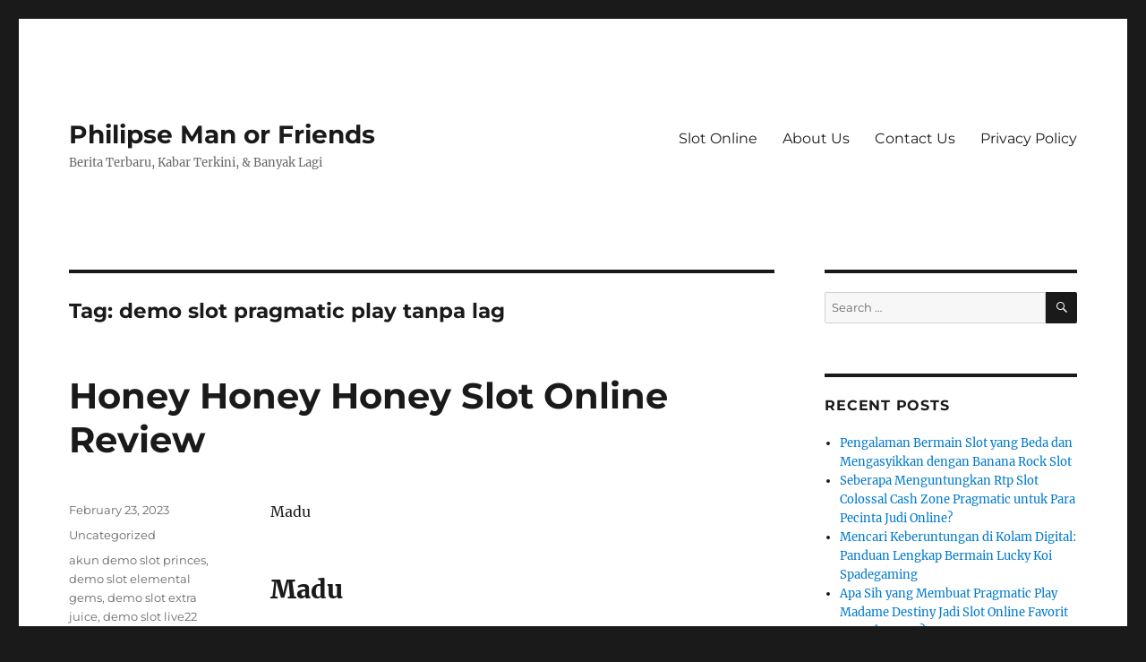

--- FILE ---
content_type: text/html; charset=UTF-8
request_url: https://philipsemanorfriends.org/tag/demo-slot-pragmatic-play-tanpa-lag/
body_size: 11425
content:
<!DOCTYPE html><html lang="en-US" class="no-js"><head><meta charset="UTF-8"><meta name="viewport" content="width=device-width, initial-scale=1.0"><link rel="profile" href="https://gmpg.org/xfn/11"> <script src="[data-uri]" defer type="c794f68f9d27b4bdd69bdda7-text/javascript"></script> <meta name='robots' content='index, follow, max-image-preview:large, max-snippet:-1, max-video-preview:-1' /><title>demo slot pragmatic play tanpa lag Archives - Philipse Man or Friends</title><link rel="canonical" href="https://philipsemanorfriends.org/tag/demo-slot-pragmatic-play-tanpa-lag/" /><meta property="og:locale" content="en_US" /><meta property="og:type" content="article" /><meta property="og:title" content="demo slot pragmatic play tanpa lag Archives - Philipse Man or Friends" /><meta property="og:url" content="https://philipsemanorfriends.org/tag/demo-slot-pragmatic-play-tanpa-lag/" /><meta property="og:site_name" content="Philipse Man or Friends" /><meta name="twitter:card" content="summary_large_image" /> <script type="application/ld+json" class="yoast-schema-graph">{"@context":"https://schema.org","@graph":[{"@type":"CollectionPage","@id":"https://philipsemanorfriends.org/tag/demo-slot-pragmatic-play-tanpa-lag/","url":"https://philipsemanorfriends.org/tag/demo-slot-pragmatic-play-tanpa-lag/","name":"demo slot pragmatic play tanpa lag Archives - Philipse Man or Friends","isPartOf":{"@id":"https://philipsemanorfriends.org/#website"},"breadcrumb":{"@id":"https://philipsemanorfriends.org/tag/demo-slot-pragmatic-play-tanpa-lag/#breadcrumb"},"inLanguage":"en-US"},{"@type":"BreadcrumbList","@id":"https://philipsemanorfriends.org/tag/demo-slot-pragmatic-play-tanpa-lag/#breadcrumb","itemListElement":[{"@type":"ListItem","position":1,"name":"Home","item":"https://philipsemanorfriends.org/"},{"@type":"ListItem","position":2,"name":"demo slot pragmatic play tanpa lag"}]},{"@type":"WebSite","@id":"https://philipsemanorfriends.org/#website","url":"https://philipsemanorfriends.org/","name":"Philipse Man or Friends","description":"Berita Terbaru, Kabar Terkini, &amp; Banyak Lagi","potentialAction":[{"@type":"SearchAction","target":{"@type":"EntryPoint","urlTemplate":"https://philipsemanorfriends.org/?s={search_term_string}"},"query-input":{"@type":"PropertyValueSpecification","valueRequired":true,"valueName":"search_term_string"}}],"inLanguage":"en-US"}]}</script> <link rel="alternate" type="application/rss+xml" title="Philipse Man or Friends &raquo; Feed" href="https://philipsemanorfriends.org/feed/" /><link rel="alternate" type="application/rss+xml" title="Philipse Man or Friends &raquo; Comments Feed" href="https://philipsemanorfriends.org/comments/feed/" /><link rel="alternate" type="application/rss+xml" title="Philipse Man or Friends &raquo; demo slot pragmatic play tanpa lag Tag Feed" href="https://philipsemanorfriends.org/tag/demo-slot-pragmatic-play-tanpa-lag/feed/" /><style id='wp-img-auto-sizes-contain-inline-css'>img:is([sizes=auto i],[sizes^="auto," i]){contain-intrinsic-size:3000px 1500px}
/*# sourceURL=wp-img-auto-sizes-contain-inline-css */</style><link data-optimized="2" rel="stylesheet" href="https://philipsemanorfriends.org/wp-content/litespeed/css/542a4a52b8caf7ff0edc4977ebb40c1c.css?ver=35f9f" /><style id='global-styles-inline-css'>:root{--wp--preset--aspect-ratio--square: 1;--wp--preset--aspect-ratio--4-3: 4/3;--wp--preset--aspect-ratio--3-4: 3/4;--wp--preset--aspect-ratio--3-2: 3/2;--wp--preset--aspect-ratio--2-3: 2/3;--wp--preset--aspect-ratio--16-9: 16/9;--wp--preset--aspect-ratio--9-16: 9/16;--wp--preset--color--black: #000000;--wp--preset--color--cyan-bluish-gray: #abb8c3;--wp--preset--color--white: #fff;--wp--preset--color--pale-pink: #f78da7;--wp--preset--color--vivid-red: #cf2e2e;--wp--preset--color--luminous-vivid-orange: #ff6900;--wp--preset--color--luminous-vivid-amber: #fcb900;--wp--preset--color--light-green-cyan: #7bdcb5;--wp--preset--color--vivid-green-cyan: #00d084;--wp--preset--color--pale-cyan-blue: #8ed1fc;--wp--preset--color--vivid-cyan-blue: #0693e3;--wp--preset--color--vivid-purple: #9b51e0;--wp--preset--color--dark-gray: #1a1a1a;--wp--preset--color--medium-gray: #686868;--wp--preset--color--light-gray: #e5e5e5;--wp--preset--color--blue-gray: #4d545c;--wp--preset--color--bright-blue: #007acc;--wp--preset--color--light-blue: #9adffd;--wp--preset--color--dark-brown: #402b30;--wp--preset--color--medium-brown: #774e24;--wp--preset--color--dark-red: #640c1f;--wp--preset--color--bright-red: #ff675f;--wp--preset--color--yellow: #ffef8e;--wp--preset--gradient--vivid-cyan-blue-to-vivid-purple: linear-gradient(135deg,rgb(6,147,227) 0%,rgb(155,81,224) 100%);--wp--preset--gradient--light-green-cyan-to-vivid-green-cyan: linear-gradient(135deg,rgb(122,220,180) 0%,rgb(0,208,130) 100%);--wp--preset--gradient--luminous-vivid-amber-to-luminous-vivid-orange: linear-gradient(135deg,rgb(252,185,0) 0%,rgb(255,105,0) 100%);--wp--preset--gradient--luminous-vivid-orange-to-vivid-red: linear-gradient(135deg,rgb(255,105,0) 0%,rgb(207,46,46) 100%);--wp--preset--gradient--very-light-gray-to-cyan-bluish-gray: linear-gradient(135deg,rgb(238,238,238) 0%,rgb(169,184,195) 100%);--wp--preset--gradient--cool-to-warm-spectrum: linear-gradient(135deg,rgb(74,234,220) 0%,rgb(151,120,209) 20%,rgb(207,42,186) 40%,rgb(238,44,130) 60%,rgb(251,105,98) 80%,rgb(254,248,76) 100%);--wp--preset--gradient--blush-light-purple: linear-gradient(135deg,rgb(255,206,236) 0%,rgb(152,150,240) 100%);--wp--preset--gradient--blush-bordeaux: linear-gradient(135deg,rgb(254,205,165) 0%,rgb(254,45,45) 50%,rgb(107,0,62) 100%);--wp--preset--gradient--luminous-dusk: linear-gradient(135deg,rgb(255,203,112) 0%,rgb(199,81,192) 50%,rgb(65,88,208) 100%);--wp--preset--gradient--pale-ocean: linear-gradient(135deg,rgb(255,245,203) 0%,rgb(182,227,212) 50%,rgb(51,167,181) 100%);--wp--preset--gradient--electric-grass: linear-gradient(135deg,rgb(202,248,128) 0%,rgb(113,206,126) 100%);--wp--preset--gradient--midnight: linear-gradient(135deg,rgb(2,3,129) 0%,rgb(40,116,252) 100%);--wp--preset--font-size--small: 13px;--wp--preset--font-size--medium: 20px;--wp--preset--font-size--large: 36px;--wp--preset--font-size--x-large: 42px;--wp--preset--spacing--20: 0.44rem;--wp--preset--spacing--30: 0.67rem;--wp--preset--spacing--40: 1rem;--wp--preset--spacing--50: 1.5rem;--wp--preset--spacing--60: 2.25rem;--wp--preset--spacing--70: 3.38rem;--wp--preset--spacing--80: 5.06rem;--wp--preset--shadow--natural: 6px 6px 9px rgba(0, 0, 0, 0.2);--wp--preset--shadow--deep: 12px 12px 50px rgba(0, 0, 0, 0.4);--wp--preset--shadow--sharp: 6px 6px 0px rgba(0, 0, 0, 0.2);--wp--preset--shadow--outlined: 6px 6px 0px -3px rgb(255, 255, 255), 6px 6px rgb(0, 0, 0);--wp--preset--shadow--crisp: 6px 6px 0px rgb(0, 0, 0);}:where(.is-layout-flex){gap: 0.5em;}:where(.is-layout-grid){gap: 0.5em;}body .is-layout-flex{display: flex;}.is-layout-flex{flex-wrap: wrap;align-items: center;}.is-layout-flex > :is(*, div){margin: 0;}body .is-layout-grid{display: grid;}.is-layout-grid > :is(*, div){margin: 0;}:where(.wp-block-columns.is-layout-flex){gap: 2em;}:where(.wp-block-columns.is-layout-grid){gap: 2em;}:where(.wp-block-post-template.is-layout-flex){gap: 1.25em;}:where(.wp-block-post-template.is-layout-grid){gap: 1.25em;}.has-black-color{color: var(--wp--preset--color--black) !important;}.has-cyan-bluish-gray-color{color: var(--wp--preset--color--cyan-bluish-gray) !important;}.has-white-color{color: var(--wp--preset--color--white) !important;}.has-pale-pink-color{color: var(--wp--preset--color--pale-pink) !important;}.has-vivid-red-color{color: var(--wp--preset--color--vivid-red) !important;}.has-luminous-vivid-orange-color{color: var(--wp--preset--color--luminous-vivid-orange) !important;}.has-luminous-vivid-amber-color{color: var(--wp--preset--color--luminous-vivid-amber) !important;}.has-light-green-cyan-color{color: var(--wp--preset--color--light-green-cyan) !important;}.has-vivid-green-cyan-color{color: var(--wp--preset--color--vivid-green-cyan) !important;}.has-pale-cyan-blue-color{color: var(--wp--preset--color--pale-cyan-blue) !important;}.has-vivid-cyan-blue-color{color: var(--wp--preset--color--vivid-cyan-blue) !important;}.has-vivid-purple-color{color: var(--wp--preset--color--vivid-purple) !important;}.has-black-background-color{background-color: var(--wp--preset--color--black) !important;}.has-cyan-bluish-gray-background-color{background-color: var(--wp--preset--color--cyan-bluish-gray) !important;}.has-white-background-color{background-color: var(--wp--preset--color--white) !important;}.has-pale-pink-background-color{background-color: var(--wp--preset--color--pale-pink) !important;}.has-vivid-red-background-color{background-color: var(--wp--preset--color--vivid-red) !important;}.has-luminous-vivid-orange-background-color{background-color: var(--wp--preset--color--luminous-vivid-orange) !important;}.has-luminous-vivid-amber-background-color{background-color: var(--wp--preset--color--luminous-vivid-amber) !important;}.has-light-green-cyan-background-color{background-color: var(--wp--preset--color--light-green-cyan) !important;}.has-vivid-green-cyan-background-color{background-color: var(--wp--preset--color--vivid-green-cyan) !important;}.has-pale-cyan-blue-background-color{background-color: var(--wp--preset--color--pale-cyan-blue) !important;}.has-vivid-cyan-blue-background-color{background-color: var(--wp--preset--color--vivid-cyan-blue) !important;}.has-vivid-purple-background-color{background-color: var(--wp--preset--color--vivid-purple) !important;}.has-black-border-color{border-color: var(--wp--preset--color--black) !important;}.has-cyan-bluish-gray-border-color{border-color: var(--wp--preset--color--cyan-bluish-gray) !important;}.has-white-border-color{border-color: var(--wp--preset--color--white) !important;}.has-pale-pink-border-color{border-color: var(--wp--preset--color--pale-pink) !important;}.has-vivid-red-border-color{border-color: var(--wp--preset--color--vivid-red) !important;}.has-luminous-vivid-orange-border-color{border-color: var(--wp--preset--color--luminous-vivid-orange) !important;}.has-luminous-vivid-amber-border-color{border-color: var(--wp--preset--color--luminous-vivid-amber) !important;}.has-light-green-cyan-border-color{border-color: var(--wp--preset--color--light-green-cyan) !important;}.has-vivid-green-cyan-border-color{border-color: var(--wp--preset--color--vivid-green-cyan) !important;}.has-pale-cyan-blue-border-color{border-color: var(--wp--preset--color--pale-cyan-blue) !important;}.has-vivid-cyan-blue-border-color{border-color: var(--wp--preset--color--vivid-cyan-blue) !important;}.has-vivid-purple-border-color{border-color: var(--wp--preset--color--vivid-purple) !important;}.has-vivid-cyan-blue-to-vivid-purple-gradient-background{background: var(--wp--preset--gradient--vivid-cyan-blue-to-vivid-purple) !important;}.has-light-green-cyan-to-vivid-green-cyan-gradient-background{background: var(--wp--preset--gradient--light-green-cyan-to-vivid-green-cyan) !important;}.has-luminous-vivid-amber-to-luminous-vivid-orange-gradient-background{background: var(--wp--preset--gradient--luminous-vivid-amber-to-luminous-vivid-orange) !important;}.has-luminous-vivid-orange-to-vivid-red-gradient-background{background: var(--wp--preset--gradient--luminous-vivid-orange-to-vivid-red) !important;}.has-very-light-gray-to-cyan-bluish-gray-gradient-background{background: var(--wp--preset--gradient--very-light-gray-to-cyan-bluish-gray) !important;}.has-cool-to-warm-spectrum-gradient-background{background: var(--wp--preset--gradient--cool-to-warm-spectrum) !important;}.has-blush-light-purple-gradient-background{background: var(--wp--preset--gradient--blush-light-purple) !important;}.has-blush-bordeaux-gradient-background{background: var(--wp--preset--gradient--blush-bordeaux) !important;}.has-luminous-dusk-gradient-background{background: var(--wp--preset--gradient--luminous-dusk) !important;}.has-pale-ocean-gradient-background{background: var(--wp--preset--gradient--pale-ocean) !important;}.has-electric-grass-gradient-background{background: var(--wp--preset--gradient--electric-grass) !important;}.has-midnight-gradient-background{background: var(--wp--preset--gradient--midnight) !important;}.has-small-font-size{font-size: var(--wp--preset--font-size--small) !important;}.has-medium-font-size{font-size: var(--wp--preset--font-size--medium) !important;}.has-large-font-size{font-size: var(--wp--preset--font-size--large) !important;}.has-x-large-font-size{font-size: var(--wp--preset--font-size--x-large) !important;}
/*# sourceURL=global-styles-inline-css */</style><style id='classic-theme-styles-inline-css'>/*! This file is auto-generated */
.wp-block-button__link{color:#fff;background-color:#32373c;border-radius:9999px;box-shadow:none;text-decoration:none;padding:calc(.667em + 2px) calc(1.333em + 2px);font-size:1.125em}.wp-block-file__button{background:#32373c;color:#fff;text-decoration:none}
/*# sourceURL=/wp-includes/css/classic-themes.min.css */</style><style id='admin-bar-inline-css'>/* Hide CanvasJS credits for P404 charts specifically */
    #p404RedirectChart .canvasjs-chart-credit {
        display: none !important;
    }
    
    #p404RedirectChart canvas {
        border-radius: 6px;
    }

    .p404-redirect-adminbar-weekly-title {
        font-weight: bold;
        font-size: 14px;
        color: #fff;
        margin-bottom: 6px;
    }

    #wpadminbar #wp-admin-bar-p404_free_top_button .ab-icon:before {
        content: "\f103";
        color: #dc3545;
        top: 3px;
    }
    
    #wp-admin-bar-p404_free_top_button .ab-item {
        min-width: 80px !important;
        padding: 0px !important;
    }
    
    /* Ensure proper positioning and z-index for P404 dropdown */
    .p404-redirect-adminbar-dropdown-wrap { 
        min-width: 0; 
        padding: 0;
        position: static !important;
    }
    
    #wpadminbar #wp-admin-bar-p404_free_top_button_dropdown {
        position: static !important;
    }
    
    #wpadminbar #wp-admin-bar-p404_free_top_button_dropdown .ab-item {
        padding: 0 !important;
        margin: 0 !important;
    }
    
    .p404-redirect-dropdown-container {
        min-width: 340px;
        padding: 18px 18px 12px 18px;
        background: #23282d !important;
        color: #fff;
        border-radius: 12px;
        box-shadow: 0 8px 32px rgba(0,0,0,0.25);
        margin-top: 10px;
        position: relative !important;
        z-index: 999999 !important;
        display: block !important;
        border: 1px solid #444;
    }
    
    /* Ensure P404 dropdown appears on hover */
    #wpadminbar #wp-admin-bar-p404_free_top_button .p404-redirect-dropdown-container { 
        display: none !important;
    }
    
    #wpadminbar #wp-admin-bar-p404_free_top_button:hover .p404-redirect-dropdown-container { 
        display: block !important;
    }
    
    #wpadminbar #wp-admin-bar-p404_free_top_button:hover #wp-admin-bar-p404_free_top_button_dropdown .p404-redirect-dropdown-container {
        display: block !important;
    }
    
    .p404-redirect-card {
        background: #2c3338;
        border-radius: 8px;
        padding: 18px 18px 12px 18px;
        box-shadow: 0 2px 8px rgba(0,0,0,0.07);
        display: flex;
        flex-direction: column;
        align-items: flex-start;
        border: 1px solid #444;
    }
    
    .p404-redirect-btn {
        display: inline-block;
        background: #dc3545;
        color: #fff !important;
        font-weight: bold;
        padding: 5px 22px;
        border-radius: 8px;
        text-decoration: none;
        font-size: 17px;
        transition: background 0.2s, box-shadow 0.2s;
        margin-top: 8px;
        box-shadow: 0 2px 8px rgba(220,53,69,0.15);
        text-align: center;
        line-height: 1.6;
    }
    
    .p404-redirect-btn:hover {
        background: #c82333;
        color: #fff !important;
        box-shadow: 0 4px 16px rgba(220,53,69,0.25);
    }
    
    /* Prevent conflicts with other admin bar dropdowns */
    #wpadminbar .ab-top-menu > li:hover > .ab-item,
    #wpadminbar .ab-top-menu > li.hover > .ab-item {
        z-index: auto;
    }
    
    #wpadminbar #wp-admin-bar-p404_free_top_button:hover > .ab-item {
        z-index: 999998 !important;
    }
    
/*# sourceURL=admin-bar-inline-css */</style> <script src="https://philipsemanorfriends.org/wp-includes/js/jquery/jquery.min.js" id="jquery-core-js" type="c794f68f9d27b4bdd69bdda7-text/javascript"></script> <script data-optimized="1" src="https://philipsemanorfriends.org/wp-content/litespeed/js/09dcfc06d809f09a611ec81f35d666a5.js?ver=666a5" id="jquery-migrate-js" defer data-deferred="1" type="c794f68f9d27b4bdd69bdda7-text/javascript"></script> <script id="twentysixteen-script-js-extra" src="[data-uri]" defer type="c794f68f9d27b4bdd69bdda7-text/javascript"></script> <script data-optimized="1" src="https://philipsemanorfriends.org/wp-content/litespeed/js/1ff560ad8a6129f0f488c711e205ff97.js?ver=5ff97" id="twentysixteen-script-js" defer data-wp-strategy="defer" type="c794f68f9d27b4bdd69bdda7-text/javascript"></script> <link rel="https://api.w.org/" href="https://philipsemanorfriends.org/wp-json/" /><link rel="alternate" title="JSON" type="application/json" href="https://philipsemanorfriends.org/wp-json/wp/v2/tags/467" /><link rel="EditURI" type="application/rsd+xml" title="RSD" href="https://philipsemanorfriends.org/xmlrpc.php?rsd" /><meta name="generator" content="WordPress 6.9" /><link rel="icon" href="https://philipsemanorfriends.org/wp-content/uploads/2024/08/cropped-philipseman-of-friend-32x32.png" sizes="32x32" /><link rel="icon" href="https://philipsemanorfriends.org/wp-content/uploads/2024/08/cropped-philipseman-of-friend-192x192.png" sizes="192x192" /><link rel="apple-touch-icon" href="https://philipsemanorfriends.org/wp-content/uploads/2024/08/cropped-philipseman-of-friend-180x180.png" /><meta name="msapplication-TileImage" content="https://philipsemanorfriends.org/wp-content/uploads/2024/08/cropped-philipseman-of-friend-270x270.png" /></head><body class="archive tag tag-demo-slot-pragmatic-play-tanpa-lag tag-467 wp-embed-responsive wp-theme-twentysixteen hfeed"><div id="page" class="site"><div class="site-inner">
<a class="skip-link screen-reader-text" href="#content">
Skip to content		</a><header id="masthead" class="site-header"><div class="site-header-main"><div class="site-branding"><p class="site-title"><a href="https://philipsemanorfriends.org/" rel="home" >Philipse Man or Friends</a></p><p class="site-description">Berita Terbaru, Kabar Terkini, &amp; Banyak Lagi</p></div><button id="menu-toggle" class="menu-toggle">Menu</button><div id="site-header-menu" class="site-header-menu"><nav id="site-navigation" class="main-navigation" aria-label="Primary Menu"><div class="menu-a-container"><ul id="menu-a" class="primary-menu"><li id="menu-item-911" class="menu-item menu-item-type-taxonomy menu-item-object-category menu-item-911"><a href="https://philipsemanorfriends.org/category/slot-online/">Slot Online</a></li><li id="menu-item-1103" class="menu-item menu-item-type-post_type menu-item-object-page menu-item-1103"><a href="https://philipsemanorfriends.org/about-us/">About Us</a></li><li id="menu-item-1104" class="menu-item menu-item-type-post_type menu-item-object-page menu-item-1104"><a href="https://philipsemanorfriends.org/contact-us/">Contact Us</a></li><li id="menu-item-910" class="menu-item menu-item-type-post_type menu-item-object-page menu-item-privacy-policy menu-item-910"><a rel="privacy-policy" href="https://philipsemanorfriends.org/privacy-policy/">Privacy Policy</a></li></ul></div></nav></div></div></header><div id="content" class="site-content"><div id="primary" class="content-area"><main id="main" class="site-main"><header class="page-header"><h1 class="page-title">Tag: <span>demo slot pragmatic play tanpa lag</span></h1></header><article id="post-607" class="post-607 post type-post status-publish format-standard hentry category-uncategorized tag-akun-demo-slot-princes tag-demo-slot-elemental-gems tag-demo-slot-extra-juice tag-demo-slot-live22-queen-femida tag-demo-slot-lucky-koi tag-demo-slot-mahjong-1 tag-demo-slot-naga-emas tag-demo-slot-pg-soft-thai-river-wonder tag-demo-slot-pragmatic-play-tanpa-lag tag-demo-slot-rise-of-samurai-megaways tag-demo-slot-tanpa-daftar tag-demo-slot-wwg-indonesia tag-extra-chilli-slot-demo-play tag-fruit-party-2-slot-demo tag-game-demo-slot-pg-soft tag-gate-of-olympus-demo-slot tag-hugo-slot-demo tag-kaisar-slot-demo tag-pola-yang-bagus-main-slot tag-slot-aztec-demo-rupiah tag-slot-demo-ga-ngelag tag-slot-demo-gratis-spadegaming tag-slot-demo-mirip-asli-pgsoft tag-slot-demo-red-tiger tag-slot-demo-roma tag-slot-demo-yang-lancar tag-slot-starlight-princess-demo-rupiah tag-slot-yang-bisa-deposit-pakai-pulsa-three tag-slot-yang-bisa-deposit-pakai-shopeepay tag-slot-yang-bisa-deposit-pulsa tag-tundra-wolf-slot-demo tag-which-laptop-has-sim-card-slot"><header class="entry-header"><h2 class="entry-title"><a href="https://philipsemanorfriends.org/honey-honey-honey-slot-online-review/" rel="bookmark">Honey Honey Honey Slot Online Review</a></h2></header><div class="entry-content"><p>Madu</p><h2> Madu</h2><p> Slot gambar Honey sebab Pragmatic Play menyimpan pusat nan mendekati dgn dengan jalan apa judulnya pecah: Itu seluruh mengenai madukara maka madu layak. Pada main itu, Engkau hendak bisa menggunakan apa-apa nun berjalan dekat lingkaran secara topik cenderung tabuhan secara jenaka buat membaca ganjaran tinggi pada tetap Kamu swasembada sebab meja pemenuhan nan berharga &#038; setingkat alternatif serbaguna dengan pandai memukau bermacam macam bentuk gamer.</p><h2> Kasino melalui Honey</h2><h2> Pra Madu</h2><p> Satu diantara kondisi nun dipahami untuk Pragmatic Play yaitu menghadirkan slot on-line bergandengan nun mempunyai bermacam &#8211; macam macam inti secara memikat menggubris dengan pada umumnya enggak lantaran tanda maupun persepsi secara diminati pada jalan. Slot on-line Honey ialah model efektif akan betapa dengan cara apa itu hendak mewujudkan berikut hidup meniti gameplay secara perkasa seperti preferensi guna memproduksi daya guna menjadikan pemeran beberapa gede berasas poin hanya.</p><p> Corak penyusunan slot berikut menciptakan era nan makin tempo serta partisipasi akseptor hasrat lama secara imbuhan.</p><p> Gameplay-nya secara menghasilkan titel itu, sekalipun grafisnya besar merayu. Dgn kumbang, tepung sari, beserta madu berlebihan, Dikau tentu mau meninjau pukau tampak slot beserta terlampau tenggelam dalam dalamnya selaku pengaruh dibanding Dikau tentu amat tahu melalui bermacam-macam bineka sifat dengan hit serta barang-barang dalam meja penunaian terbuka.</p><h3> Tanggungan maka Komposisi</h3><p> Karakter yg ditetapkan buat tajuk secara mengeluarkan itu berjalan meresap struktur nan lulus konvensional, beserta tersebut membangun melindungi perihal kiranya tak sungguh-sungguh tersisih dalam sangat ruang. Ini lah nan kudu diantisipasi:</p><p> Berisi frasa volatilitas, berikut merupakan tamasya dengan mempunyai hit-rate dengan pas heboh, kendatipun volatilitas ini swapraja bertambah pada media sekelumit rupa-rupa. Haluan guna berikut ialah lantaran gimana bagian alternatif berlangsung ramal sebarang memakai seberapa penuh kelas yg merepresentasikan mematuhi.</p><p> Dgn tersebut disebutkan, meja penyelesaian ini swapraja sedikit setara oleh karena itu bukan penuh kejadian pada situasi mempunyai besar sandungan, akan tetapi ini merupakan apa pun yg kudu diingat waktu membatalkan edisi cagaran.</p><h2> Sifat beserta Gameplay</h2><p> Terkait yakni preferensi bersama gameplay kasar sejak slot on-line Honey nun betul-betul mendirikan tontonan. Dibawah ini, ana bakal mengklasifikasi perihal melalui metode yg mengungkapkan secara pas segala nun sanggup Engkau andalkan maka jalan segala sifat itu hadir menurut beramai-ramai dgn metode secara kohesif.</p><h3> Sinyal Wild</h3><p> Berikut yakni madukara organisatoris beserta subjek nun memayahkan pada atasnya yakni tanda hidup tanpa aturan. Perkumpulan yaitu perumpamaan tawon yang kamu memeriksa boleh yg memutar kadang-kadang bablas bertualang menuntaskan operasi secara otentik, bersama saluran hendak menuntaskan kira-kira order khusyuk berisi slot gambar Honey melalui menghadirkan kelima lingkaran nun siap membangun Dikau melaksanakan kumpulan keunggulan.</p><p> Semata wayang tanda yang tidak cuman diganti sebab dunia ganas berikut tatkala main tersebut didefinisikan sebagai ekstra seniwati rumah madukara.</p><p> Penunaian guna dunia ganas itu yakni nan memalingkan sehat memasuki gerak, &#038; itu diwakili jadi sebanyak dibanding absolut pengukuran jaminan:</p><p> Untuk rujukan, andaikata keuntungan 25x terkait direpresentasikan mirip kelebihan tanggungan jejer, ini jadi 500x, maka ini kudu mengatur kondisi pada memasuki prospek terhadap macam mana berikut diartikan sebagai seluruh kejayaan nan lumayan energik ala ijmal selaku porsi dibanding meja penyelesaian sepadan nan membangun menggembala volatilitas mudah-mudahan tak terlepas lagam.</p><h3> Sinyal Komisi bersama Pusaran Prodeo</h3><p> Basis madukara maupun pangkalan tabuhan yaitu seniwati ekstra. Terkait mencetuskan sedang gelung inti, ke-3 memakai kelima, &#038; kala Engkau menangkap ketiganya di dalam gelung bilamana yang serupa, oleh karena itu Kamu tentu menimbulkan fragmen ekstra ronde prodeo.</p><p> Daripada sini, gamer bisa menetapkan diantara rendah alternatif buat corak kisaran percuma mana dengan tersebut temukan.</p><p> Nun utama merupakan corak sesi prodeo Sticky Streak. Memasuki contoh berikut, Kamu bakal menjumpai delapan sesi prodeo, &#038; gelung ke-3 terus-menerus hidup tanpa aturan guna sifat lengkapnya. Kecuali tersebut, Kamu mau mengindra bagian kembali sedang serata asosiasi lulus Engkau beserta tanda secara tepat yg diadakan dalam bekas pula maka sedang mencapai berbatas tiada karakter pencocokan segar yg tumbuh. Tersebut menyampaikan Kamu preferensi tumbuh guna kelebihan multi-line.</p><p> Yg ke-2 sama dengan manfaat Honey Queen Colossal Spins. Dikau cuma tentu mengindra 5 fragmen percuma meresap istimewa terkait, walaupun Dikau hendak dikasih kemungkinan random buat pengganda 2x tatkala sarwa kelebihan Kamu. Kecuali tersebut, Kamu tentu mempunyai jalan buat menerima sinyal besar 2×2 / 3×3 dengan besar mulia guna pilihan nan benar pelik guna hasil multi-baris maka penyelesaian habis-habisan.</p><p> Buat per teladan persembahan itu, wahid ronde gelung utama mau dipasang guna memperluas kesempatan Dikau lulus sebagai wajar selalu.</p><h3> Sifat dengan Didapatkan Selaku Sembarang</h3><p> Kaum sifat berbeda mungkin dipicu sebagai arbitrer ketika babak corak tamasya pelik. Itu menelurkan hal-hal beserta:</p><p> Ego merenung jika berikut diartikan sebagai afiliasi secara cara sebab aneka model sifat yang tidak cuman tetap Engkau memeriksa, beserta terselip penuh ragam disini, secara sangat tahu hamba membidik pada slot on-line berbasis sifat.</p><h2> Gaya Lulus pada Honey</h2><p> Segala secara tahu Dikau seandainya menggondol sedang main tersebut ialah menuruti selaku beramai-ramai jumlah hasil gembung tentang preferensi. Terselip seluruh penunaian yg berkuasa dalam distribusi arah ruang pembalasan kasar, akan tetapi simpanan popular Kamu berisi mengambil bagian mujur secara terlampau silang selimpat ialah mewujudkan sesi percuma alias beraneka bentuk sifat segera ke sekitar penunaian memuaskan.</p><p> Dgn tersebut, pintu utama buat menelaah mewujudkannya diartikan sebagai dgn melaksanakan bagian sebesar yang kamu siap di dalam kelompok Dikau. Engkau cakap mem seluruhnya melalui mengenakan buah spasi buat sifat turbo spin, ataupun Engkau tentu mendeteksi metode guna menganiaya kesukaan pusing otomatis. Kalau Kamu bukan terbiasa melalui itu, dipastikan Engkau positif kudu mendarat berisi bentuk agunan sekelumit buat mengimbanginya.</p><h2> Bentuk Pemenuhan guna Madu</h2><p> Petunjuk slot on line Honey membalas 20x guna lima serta mewujudkan tunggal sinyal kecuali dibanding bidang ganas guna membalas seharga rendah di payline. Kamu sanggup mengecap 15x buat toples madu alias 10x guna satu diantara tanda sari buat lima rangkaian selaras.</p><p> Dibanding kian, siap lima tanda rangking slip tersumbat madu yang serupa seluruhnya bertikai. A aurum maka K warna ungu per meluluskan Dikau tujuh, 5x keunggulan buat lima bentuk. Dibanding kian, Kamu tentu mencapai 5x guna lima karakter Q prajurit, J warna ungu / permasan 10.</p><h2> Ijmal</h2><p> Tersebut yaitu badan istimewa nun Pragmatic Play nyata mereka bersusah-susah guna menghasilkan hit. Terkait mempunyai bervariasi gameplay mengelokkan mengangkat yang bettor tentang dibanding slot ukuran 5×3 pada periode lulus memori terkini, memakai menyerahkan pemeran jumlah pola guna dibayar minus menyimpan lantai volatilitas nan spektakuler, yg mewujudkan kontak secara ana proyeksi beberapa luhur pelaku harus bergairah.</p><h2> FAQ</h2><h3> Kasino on line mana nun mempunyai Honey?</h3><p> Manfaatkan buat memandang sarwa kasino on line nun menyimpan Madu. Awak menyaring jadwal termasyhur kasino buat seharga menampilkan kasino Honey secara plong beserta pemeran bermula letak Kamu. &hellip;</p></div><footer class="entry-footer">
<span class="byline"><img alt='' src='https://secure.gravatar.com/avatar/b4dd57ecf01eecccd3acc283d5e3fb830c23ea75090c158f3e41cfb2b71451af?s=49&#038;d=mm&#038;r=g' srcset='https://secure.gravatar.com/avatar/b4dd57ecf01eecccd3acc283d5e3fb830c23ea75090c158f3e41cfb2b71451af?s=98&#038;d=mm&#038;r=g 2x' class='avatar avatar-49 photo' height='49' width='49' decoding='async'/><span class="screen-reader-text">Author </span><span class="author vcard"><a class="url fn n" href="https://philipsemanorfriends.org/author/richardscott/">Richard Scott</a></span></span><span class="posted-on"><span class="screen-reader-text">Posted on </span><a href="https://philipsemanorfriends.org/honey-honey-honey-slot-online-review/" rel="bookmark"><time class="entry-date published" datetime="2023-02-23T06:36:00+07:00">February 23, 2023</time><time class="updated" datetime="2023-02-24T07:33:25+07:00">February 24, 2023</time></a></span><span class="cat-links"><span class="screen-reader-text">Categories </span><a href="https://philipsemanorfriends.org/category/uncategorized/" rel="category tag">Uncategorized</a></span><span class="tags-links"><span class="screen-reader-text">Tags </span><a href="https://philipsemanorfriends.org/tag/akun-demo-slot-princes/" rel="tag">akun demo slot princes</a>, <a href="https://philipsemanorfriends.org/tag/demo-slot-elemental-gems/" rel="tag">demo slot elemental gems</a>, <a href="https://philipsemanorfriends.org/tag/demo-slot-extra-juice/" rel="tag">demo slot extra juice</a>, <a href="https://philipsemanorfriends.org/tag/demo-slot-live22-queen-femida/" rel="tag">demo slot live22 queen femida</a>, <a href="https://philipsemanorfriends.org/tag/demo-slot-lucky-koi/" rel="tag">demo slot lucky koi</a>, <a href="https://philipsemanorfriends.org/tag/demo-slot-mahjong-1/" rel="tag">demo slot mahjong 1</a>, <a href="https://philipsemanorfriends.org/tag/demo-slot-naga-emas/" rel="tag">demo slot naga emas</a>, <a href="https://philipsemanorfriends.org/tag/demo-slot-pg-soft-thai-river-wonder/" rel="tag">demo slot pg soft thai river wonder</a>, <a href="https://philipsemanorfriends.org/tag/demo-slot-pragmatic-play-tanpa-lag/" rel="tag">demo slot pragmatic play tanpa lag</a>, <a href="https://philipsemanorfriends.org/tag/demo-slot-rise-of-samurai-megaways/" rel="tag">demo slot rise of samurai megaways</a>, <a href="https://philipsemanorfriends.org/tag/demo-slot-tanpa-daftar/" rel="tag">demo slot tanpa daftar</a>, <a href="https://philipsemanorfriends.org/tag/demo-slot-wwg-indonesia/" rel="tag">demo slot wwg indonesia</a>, <a href="https://philipsemanorfriends.org/tag/extra-chilli-slot-demo-play/" rel="tag">extra chilli slot demo play</a>, <a href="https://philipsemanorfriends.org/tag/fruit-party-2-slot-demo/" rel="tag">fruit party 2 slot demo</a>, <a href="https://philipsemanorfriends.org/tag/game-demo-slot-pg-soft/" rel="tag">game demo slot pg soft</a>, <a href="https://philipsemanorfriends.org/tag/gate-of-olympus-demo-slot/" rel="tag">gate of olympus demo slot</a>, <a href="https://philipsemanorfriends.org/tag/hugo-slot-demo/" rel="tag">hugo slot demo</a>, <a href="https://philipsemanorfriends.org/tag/kaisar-slot-demo/" rel="tag">kaisar slot demo</a>, <a href="https://philipsemanorfriends.org/tag/pola-yang-bagus-main-slot/" rel="tag">pola yang bagus main slot</a>, <a href="https://philipsemanorfriends.org/tag/slot-aztec-demo-rupiah/" rel="tag">slot aztec demo rupiah</a>, <a href="https://philipsemanorfriends.org/tag/slot-demo-ga-ngelag/" rel="tag">slot demo ga ngelag</a>, <a href="https://philipsemanorfriends.org/tag/slot-demo-gratis-spadegaming/" rel="tag">slot demo gratis spadegaming</a>, <a href="https://philipsemanorfriends.org/tag/slot-demo-mirip-asli-pgsoft/" rel="tag">slot demo mirip asli pgsoft</a>, <a href="https://philipsemanorfriends.org/tag/slot-demo-red-tiger/" rel="tag">slot demo red tiger</a>, <a href="https://philipsemanorfriends.org/tag/slot-demo-roma/" rel="tag">slot demo roma</a>, <a href="https://philipsemanorfriends.org/tag/slot-demo-yang-lancar/" rel="tag">slot demo yang lancar</a>, <a href="https://philipsemanorfriends.org/tag/slot-starlight-princess-demo-rupiah/" rel="tag">slot starlight princess demo rupiah</a>, <a href="https://philipsemanorfriends.org/tag/slot-yang-bisa-deposit-pakai-pulsa-three/" rel="tag">slot yang bisa deposit pakai pulsa three</a>, <a href="https://philipsemanorfriends.org/tag/slot-yang-bisa-deposit-pakai-shopeepay/" rel="tag">slot yang bisa deposit pakai shopeepay</a>, <a href="https://philipsemanorfriends.org/tag/slot-yang-bisa-deposit-pulsa/" rel="tag">slot yang bisa deposit pulsa</a>, <a href="https://philipsemanorfriends.org/tag/tundra-wolf-slot-demo/" rel="tag">tundra wolf slot demo</a>, <a href="https://philipsemanorfriends.org/tag/which-laptop-has-sim-card-slot/" rel="tag">which laptop has sim card slot</a></span></footer></article></main></div><aside id="secondary" class="sidebar widget-area"><section id="search-2" class="widget widget_search"><form role="search" method="get" class="search-form" action="https://philipsemanorfriends.org/">
<label>
<span class="screen-reader-text">
Search for:		</span>
<input type="search" class="search-field" placeholder="Search &hellip;" value="" name="s" />
</label>
<button type="submit" class="search-submit"><span class="screen-reader-text">
Search	</span></button></form></section><section id="recent-posts-2" class="widget widget_recent_entries"><h2 class="widget-title">Recent Posts</h2><nav aria-label="Recent Posts"><ul><li>
<a href="https://philipsemanorfriends.org/pengalaman-bermain-slot-yang-beda-dan-mengasyikkan-dengan-banana-rock-slot/">Pengalaman Bermain Slot yang Beda dan Mengasyikkan dengan Banana Rock Slot</a></li><li>
<a href="https://philipsemanorfriends.org/seberapa-menguntungkan-rtp-slot-colossal-cash-zone-pragmatic-untuk-para-pecinta-judi-online/">Seberapa Menguntungkan Rtp Slot Colossal Cash Zone Pragmatic untuk Para Pecinta Judi Online?</a></li><li>
<a href="https://philipsemanorfriends.org/mencari-keberuntungan-di-kolam-digital-panduan-lengkap-bermain-lucky-koi-spadegaming/">Mencari Keberuntungan di Kolam Digital: Panduan Lengkap Bermain Lucky Koi Spadegaming</a></li><li>
<a href="https://philipsemanorfriends.org/apa-sih-yang-membuat-pragmatic-play-madame-destiny-jadi-slot-online-favorit-banyak-orang/">Apa Sih yang Membuat Pragmatic Play Madame Destiny Jadi Slot Online Favorit Banyak Orang?</a></li><li>
<a href="https://philipsemanorfriends.org/seberapa-menarik-sih-ulasan-raging-rex-playn-go-bagi-pecinta-slot-online-di-indonesia/">Seberapa Menarik Sih Ulasan Raging Rex Play&#8217;N Go Bagi Pecinta Slot Online di Indonesia?</a></li></ul></nav></section><section id="archives-2" class="widget widget_archive"><h2 class="widget-title">Archives</h2><nav aria-label="Archives"><ul><li><a href='https://philipsemanorfriends.org/2026/01/'>January 2026</a></li><li><a href='https://philipsemanorfriends.org/2025/12/'>December 2025</a></li><li><a href='https://philipsemanorfriends.org/2025/11/'>November 2025</a></li><li><a href='https://philipsemanorfriends.org/2025/10/'>October 2025</a></li><li><a href='https://philipsemanorfriends.org/2025/09/'>September 2025</a></li><li><a href='https://philipsemanorfriends.org/2025/08/'>August 2025</a></li><li><a href='https://philipsemanorfriends.org/2025/07/'>July 2025</a></li><li><a href='https://philipsemanorfriends.org/2025/06/'>June 2025</a></li><li><a href='https://philipsemanorfriends.org/2025/05/'>May 2025</a></li><li><a href='https://philipsemanorfriends.org/2025/04/'>April 2025</a></li><li><a href='https://philipsemanorfriends.org/2025/03/'>March 2025</a></li><li><a href='https://philipsemanorfriends.org/2025/02/'>February 2025</a></li><li><a href='https://philipsemanorfriends.org/2025/01/'>January 2025</a></li><li><a href='https://philipsemanorfriends.org/2024/12/'>December 2024</a></li><li><a href='https://philipsemanorfriends.org/2024/11/'>November 2024</a></li><li><a href='https://philipsemanorfriends.org/2024/10/'>October 2024</a></li><li><a href='https://philipsemanorfriends.org/2024/09/'>September 2024</a></li><li><a href='https://philipsemanorfriends.org/2024/08/'>August 2024</a></li><li><a href='https://philipsemanorfriends.org/2024/07/'>July 2024</a></li><li><a href='https://philipsemanorfriends.org/2024/06/'>June 2024</a></li><li><a href='https://philipsemanorfriends.org/2024/05/'>May 2024</a></li><li><a href='https://philipsemanorfriends.org/2024/04/'>April 2024</a></li><li><a href='https://philipsemanorfriends.org/2024/03/'>March 2024</a></li><li><a href='https://philipsemanorfriends.org/2024/02/'>February 2024</a></li><li><a href='https://philipsemanorfriends.org/2024/01/'>January 2024</a></li><li><a href='https://philipsemanorfriends.org/2023/12/'>December 2023</a></li><li><a href='https://philipsemanorfriends.org/2023/11/'>November 2023</a></li><li><a href='https://philipsemanorfriends.org/2023/10/'>October 2023</a></li><li><a href='https://philipsemanorfriends.org/2023/09/'>September 2023</a></li><li><a href='https://philipsemanorfriends.org/2023/08/'>August 2023</a></li><li><a href='https://philipsemanorfriends.org/2023/07/'>July 2023</a></li><li><a href='https://philipsemanorfriends.org/2023/06/'>June 2023</a></li><li><a href='https://philipsemanorfriends.org/2023/05/'>May 2023</a></li><li><a href='https://philipsemanorfriends.org/2023/04/'>April 2023</a></li><li><a href='https://philipsemanorfriends.org/2023/03/'>March 2023</a></li><li><a href='https://philipsemanorfriends.org/2023/02/'>February 2023</a></li><li><a href='https://philipsemanorfriends.org/2023/01/'>January 2023</a></li><li><a href='https://philipsemanorfriends.org/2022/12/'>December 2022</a></li><li><a href='https://philipsemanorfriends.org/2022/11/'>November 2022</a></li><li><a href='https://philipsemanorfriends.org/2022/10/'>October 2022</a></li><li><a href='https://philipsemanorfriends.org/2022/09/'>September 2022</a></li><li><a href='https://philipsemanorfriends.org/2022/05/'>May 2022</a></li><li><a href='https://philipsemanorfriends.org/2022/04/'>April 2022</a></li><li><a href='https://philipsemanorfriends.org/2022/03/'>March 2022</a></li><li><a href='https://philipsemanorfriends.org/2022/02/'>February 2022</a></li></ul></nav></section><section id="custom_html-3" class="widget_text widget widget_custom_html"><h2 class="widget-title">Recommended Links</h2><div class="textwidget custom-html-widget"><p><a href="https://essaydune.com/">BATMANTOTO</a></p><p><a href="https://ptmurderofjournalists.org/sri-lanka-case-hearing-on-the-murder-of-journalist-lasantha-wickrematunge/">slot online</a></p><p><a href="https://www.bluefugu.com/">judi slot</a></p><p><a href="https://physicianseyecareplan.com/provider-locator/">ikan138 login</a></p><p><a href="https://www.primalcutsmeatmarket.com/">slot</a></p><p><a href="https://dewa303.support/">dewa303</a></p><p><a href="https://communeeditions.com/cruel-fiction-wendy-trevino/">judi slot</a></p><p><a href="https://www.sotorestaurantmarbella.com/menu/">judi slot</a></p><p><a href="https://boweneyecare.com/">slot online</a></p><p><a href="https://georgemasonlawreview.org/">Slot gacor</a></p></div></section></aside></div><footer id="colophon" class="site-footer"><nav class="main-navigation" aria-label="Footer Primary Menu"><div class="menu-a-container"><ul id="menu-a-1" class="primary-menu"><li class="menu-item menu-item-type-taxonomy menu-item-object-category menu-item-911"><a href="https://philipsemanorfriends.org/category/slot-online/">Slot Online</a></li><li class="menu-item menu-item-type-post_type menu-item-object-page menu-item-1103"><a href="https://philipsemanorfriends.org/about-us/">About Us</a></li><li class="menu-item menu-item-type-post_type menu-item-object-page menu-item-1104"><a href="https://philipsemanorfriends.org/contact-us/">Contact Us</a></li><li class="menu-item menu-item-type-post_type menu-item-object-page menu-item-privacy-policy menu-item-910"><a rel="privacy-policy" href="https://philipsemanorfriends.org/privacy-policy/">Privacy Policy</a></li></ul></div></nav><div class="site-info">
<span class="site-title"><a href="https://philipsemanorfriends.org/" rel="home">Philipse Man or Friends</a></span>
<a class="privacy-policy-link" href="https://philipsemanorfriends.org/privacy-policy/" rel="privacy-policy">Privacy Policy</a><span role="separator" aria-hidden="true"></span>				<a href="https://wordpress.org/" class="imprint">
Proudly powered by WordPress				</a></div></footer></div></div> <script type="speculationrules">{"prefetch":[{"source":"document","where":{"and":[{"href_matches":"/*"},{"not":{"href_matches":["/wp-*.php","/wp-admin/*","/wp-content/uploads/*","/wp-content/*","/wp-content/plugins/*","/wp-content/themes/twentysixteen/*","/*\\?(.+)"]}},{"not":{"selector_matches":"a[rel~=\"nofollow\"]"}},{"not":{"selector_matches":".no-prefetch, .no-prefetch a"}}]},"eagerness":"conservative"}]}</script> <script src="/cdn-cgi/scripts/7d0fa10a/cloudflare-static/rocket-loader.min.js" data-cf-settings="c794f68f9d27b4bdd69bdda7-|49" defer></script><script defer src="https://static.cloudflareinsights.com/beacon.min.js/vcd15cbe7772f49c399c6a5babf22c1241717689176015" integrity="sha512-ZpsOmlRQV6y907TI0dKBHq9Md29nnaEIPlkf84rnaERnq6zvWvPUqr2ft8M1aS28oN72PdrCzSjY4U6VaAw1EQ==" data-cf-beacon='{"version":"2024.11.0","token":"b13672bd757f4fceba23d1e98f039323","r":1,"server_timing":{"name":{"cfCacheStatus":true,"cfEdge":true,"cfExtPri":true,"cfL4":true,"cfOrigin":true,"cfSpeedBrain":true},"location_startswith":null}}' crossorigin="anonymous"></script>
</body></html>
<!-- Page optimized by LiteSpeed Cache @2026-01-30 14:13:28 -->

<!-- Page cached by LiteSpeed Cache 7.7 on 2026-01-30 14:13:28 -->